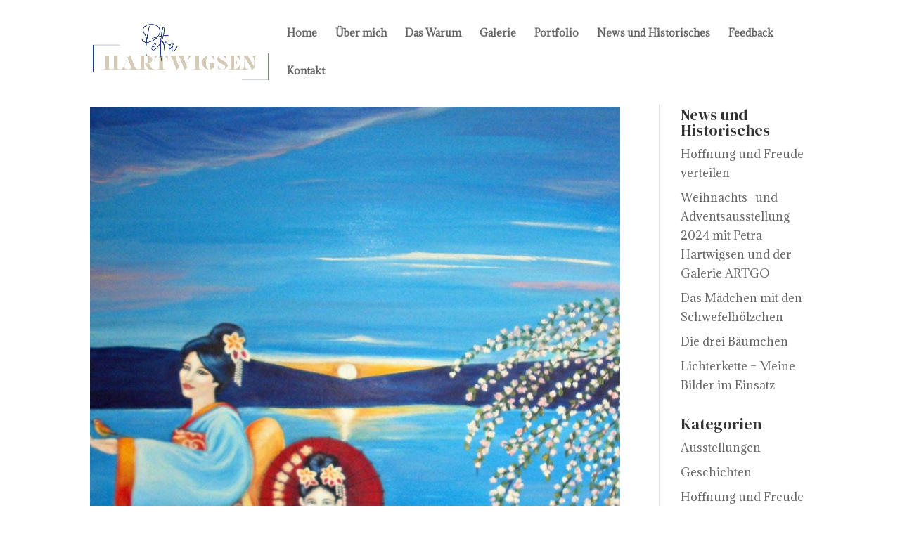

--- FILE ---
content_type: text/css
request_url: https://www.petra-hartwigsen.de/wp-content/et-cache/taxonomy/project_tag/208/et-divi-dynamic-ds.css?ver=1768852836
body_size: -9
content:
/*! The following theme stylesheet was modified by the Divi Switch plugin by WP Zone to implement user customization(s) - Thu, 15 Jan 2026 08:43:16 +0200 */


--- FILE ---
content_type: text/css
request_url: https://www.petra-hartwigsen.de/wp-content/et-cache/taxonomy/project_tag/208/et-divi-dynamic-late-ds.css?ver=1768852836
body_size: -9
content:
/*! The following theme stylesheet was modified by the Divi Switch plugin by WP Zone to implement user customization(s) - Mon, 19 Jan 2026 22:00:36 +0200 */


--- FILE ---
content_type: text/css
request_url: https://www.petra-hartwigsen.de/wp-content/et-cache/taxonomy/project_tag/208/et-divi-dynamic-late-ds.css
body_size: -32
content:
/*! The following theme stylesheet was modified by the Divi Switch plugin by WP Zone to implement user customization(s) - Mon, 19 Jan 2026 22:00:36 +0200 */
